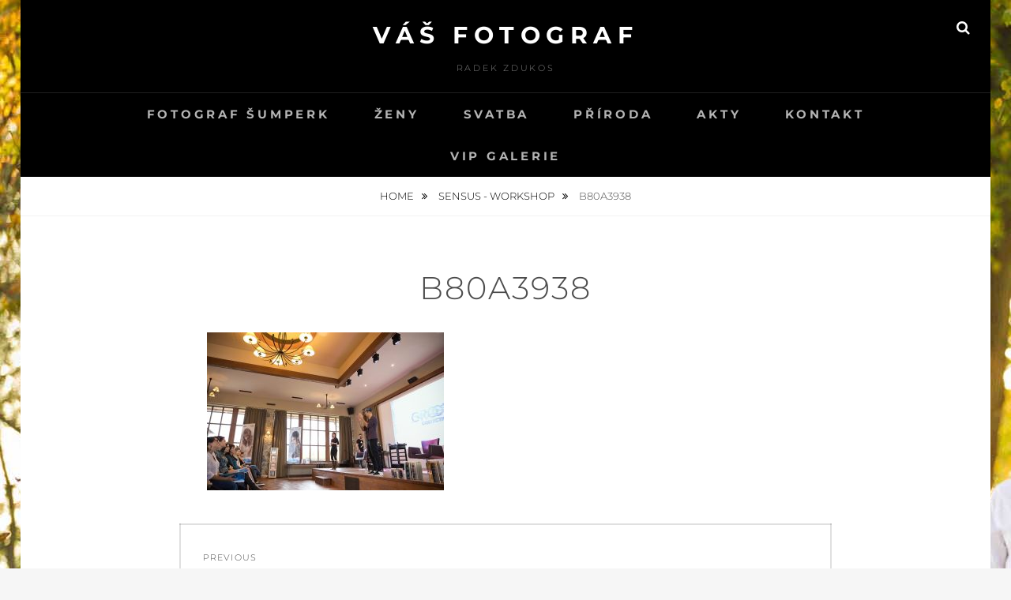

--- FILE ---
content_type: text/plain
request_url: https://www.google-analytics.com/j/collect?v=1&_v=j102&a=403223591&t=pageview&_s=1&dl=https%3A%2F%2Fradekzdukos.cz%2F%3Fattachment_id%3D2566&ul=en-us%40posix&dt=B80A3938%20%E2%80%93%20V%C3%A1%C5%A1%20fotograf&sr=1280x720&vp=1280x720&_u=IEBAAEABAAAAACAAI~&jid=226314931&gjid=1069332565&cid=1336662423.1769291051&tid=UA-140520241-1&_gid=1155198546.1769291051&_r=1&_slc=1&z=1321522928
body_size: -449
content:
2,cG-SLPFWP6PBY